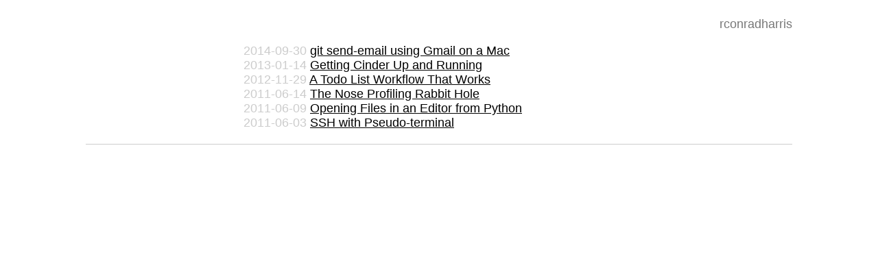

--- FILE ---
content_type: text/html; charset=utf-8
request_url: http://rconradharris.com/
body_size: 518
content:
<!DOCTYPE html>
<html>
  <head>
    <title>rconradharris</title>
    <link rel="stylesheet" href="/css/syntax.css" type="text/css" />
    <link rel="stylesheet" href="/css/style.css" type="text/css" />
  </head>

  <body>
    <div id="header">
      <a href="/">rconradharris</a>
    </div>
    <div id="content">
      <ul id="posts">

  <li>2014-09-30 <a href="/2014/09/30/git-send-email-using-gmail-on-a-mac.html">git send-email using Gmail on a Mac</a></li>

  <li>2013-01-14 <a href="/2013/01/14/getting-cinder-up-and-running.html">Getting Cinder Up and Running</a></li>

  <li>2012-11-29 <a href="/2012/11/29/a-todo-list-workflow.html">A Todo List Workflow That Works</a></li>

  <li>2011-06-14 <a href="/2011/06/14/the-nose-profiling-rabbit-hole.html">The Nose Profiling Rabbit Hole</a></li>

  <li>2011-06-09 <a href="/2011/06/09/opening-files-in-an-editor-from-python.html">Opening Files in an Editor from Python</a></li>

  <li>2011-06-03 <a href="/2011/06/03/ssh-with-pseudoterminal.html">SSH with Pseudo-terminal</a></li>

</ul>

    </div>
    <div id="footer">
    </div>
  </body>
</html>


--- FILE ---
content_type: text/css; charset=utf-8
request_url: http://rconradharris.com/css/syntax.css
body_size: 789
content:
pre .c { color: #999988; font-style: italic } /* Comment */
pre .err { color: #a61717; background-color: #e3d2d2 } /* Error */
pre .k { font-weight: bold } /* Keyword */
pre .o { font-weight: bold } /* Operator */
pre .cm { color: #999988; font-style: italic } /* Comment.Multiline */
pre .cp { color: #999999; font-weight: bold } /* Comment.Preproc */
pre .c1 { color: #999988; font-style: italic } /* Comment.Single */
pre .cs { color: #999999; font-weight: bold; font-style: italic } /* Comment.Special */
pre .gd { color: #000000; background-color: #ffdddd } /* Generic.Deleted */
pre .gd .x { color: #000000; background-color: #ffaaaa } /* Generic.Deleted.Specific */
pre .ge { font-style: italic } /* Generic.Emph */
pre .gr { color: #aa0000 } /* Generic.Error */
pre .gh { color: #999999 } /* Generic.Heading */
pre .gi { color: #000000; background-color: #ddffdd } /* Generic.Inserted */
pre .gi .x { color: #000000; background-color: #aaffaa } /* Generic.Inserted.Specific */
pre .go { color: #888888 } /* Generic.Output */
pre .gp { color: #555555 } /* Generic.Prompt */
pre .gs { font-weight: bold } /* Generic.Strong */
pre .gu { color: #aaaaaa } /* Generic.Subheading */
pre .gt { color: #aa0000 } /* Generic.Traceback */
pre .kc { font-weight: bold } /* Keyword.Constant */
pre .kd { font-weight: bold } /* Keyword.Declaration */
pre .kp { font-weight: bold } /* Keyword.Pseudo */
pre .kr { font-weight: bold } /* Keyword.Reserved */
pre .kt { color: #445588; font-weight: bold } /* Keyword.Type */
pre .m { color: #009999 } /* Literal.Number */
pre .s { color: #d14 } /* Literal.String */
pre .na { color: #008080 } /* Name.Attribute */
pre .nb { color: #0086B3 } /* Name.Builtin */
pre .nc { color: #445588; font-weight: bold } /* Name.Class */
pre .no { color: #008080 } /* Name.Constant */
pre .ni { color: #800080 } /* Name.Entity */
pre .ne { color: #990000; font-weight: bold } /* Name.Exception */
pre .nf { color: #990000; font-weight: bold } /* Name.Function */
pre .nn { color: #555555 } /* Name.Namespace */
pre .nt { color: #000080 } /* Name.Tag */
pre .nv { color: #008080 } /* Name.Variable */
pre .ow { font-weight: bold } /* Operator.Word */
pre .w { color: #bbbbbb } /* Text.Whitespace */
pre .mf { color: #009999 } /* Literal.Number.Float */
pre .mh { color: #009999 } /* Literal.Number.Hex */
pre .mi { color: #009999 } /* Literal.Number.Integer */
pre .mo { color: #009999 } /* Literal.Number.Oct */
pre .sb { color: #d14 } /* Literal.String.Backtick */
pre .sc { color: #d14 } /* Literal.String.Char */
pre .sd { color: #d14 } /* Literal.String.Doc */
pre .s2 { color: #d14 } /* Literal.String.Double */
pre .se { color: #d14 } /* Literal.String.Escape */
pre .sh { color: #d14 } /* Literal.String.Heredoc */
pre .si { color: #d14 } /* Literal.String.Interpol */
pre .sx { color: #d14 } /* Literal.String.Other */
pre .sr { color: #009926 } /* Literal.String.Regex */
pre .s1 { color: #d14 } /* Literal.String.Single */
pre .ss { color: #990073 } /* Literal.String.Symbol */
pre .bp { color: #999999 } /* Name.Builtin.Pseudo */
pre .vc { color: #008080 } /* Name.Variable.Class */
pre .vg { color: #008080 } /* Name.Variable.Global */
pre .vi { color: #008080 } /* Name.Variable.Instance */
pre .il { color: #009999 } /* Literal.Number.Integer.Long */


--- FILE ---
content_type: text/css; charset=utf-8
request_url: http://rconradharris.com/css/style.css
body_size: 592
content:
/*
 * Style Guide:
 *
 *    black  - #010101
 *    green  - #66FF33
 *    gray   - #787878;
 *    ltgray - #CCCCCC;
 */

body {
  clear: both;
  color: #010101;
  font-family: helvetica, arial, clean, sans-serif; 
  font-size: 18px;
  margin: 25px 125px 25px 125px;
  padding: 0px;
}

#post_title { font-size: 24px; text-align: center; }

h1 { color: #CCCCCC }

h1 > a { color: #CCCCCC; }

h2, h3, h4 {  color: #787878; }

a { color: #787878; text-decoration: none; }

a:hover { color: #66FF33 }

pre, code {
  color: #787878;
  -x-system-font:none;
  font-family:"Bitstream Vera Sans Mono", Monaco, "Courier New", monospace;
  font-size-adjust:none;
  font-stretch:normal;
  font-style:normal;
  font-variant:normal;
  font-weight:normal;
  line-height:normal;
}

pre {
  font-size: 12px;
  background-color: #010101;
  margin: 25px;
  padding: 10px;
  line-height: 16px;
  overflow: auto;
}

pre > code { color: #66FF33; }

ul#posts { list-style-type: none; text-align: left; }

ul#posts li { color: #CCCCCC; }

ul#posts li a { color: #010101; }

#header {
  text-align: right;
  color: #CCCCCC;
  margin-bottom: 10px;
}

#content {
  width: 650px;
  margin: 0px auto;
}

#content a { text-decoration: underline; }

#footer {
  border-top: 1px solid #CCCCCC;
  margin-top: 20px;
  padding-top: 10px;
}

blockquote { color: #CCCCCC; }
